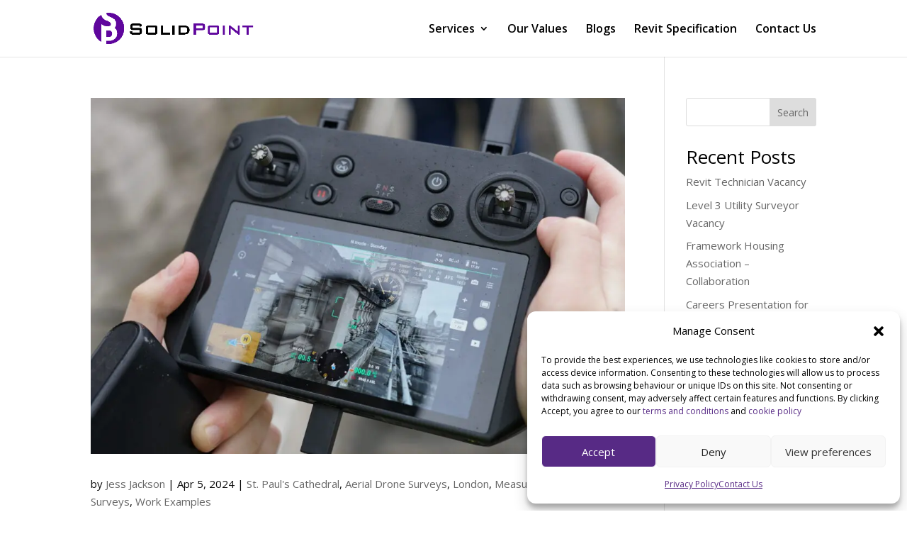

--- FILE ---
content_type: text/css
request_url: https://form-assets.mailchimp.com/snippet/fonts/213913926
body_size: 601
content:
@font-face{font-family: 'Open-sans-normal-400'; src: url(https://form-assets.mailchimp.com/fonts/accounts/213913926/OpenSans-Regular_1743495644080.ttf);} @font-face{font-family: 'Open-sans-normal-300'; src: url(https://form-assets.mailchimp.com/fonts/accounts/213913926/OpenSans-Light_1743495694574.ttf);} @font-face{font-family: 'Open-sans-normal-500'; src: url(https://form-assets.mailchimp.com/fonts/accounts/213913926/OpenSans-Medium_1743495699413.ttf);} @font-face{font-family: 'Open-sans-normal-600'; src: url(https://form-assets.mailchimp.com/fonts/accounts/213913926/OpenSans-SemiBold_1743495706477.ttf);} @font-face{font-family: 'Open-sans-normal-800'; src: url(https://form-assets.mailchimp.com/fonts/accounts/213913926/OpenSans-ExtraBold_1743495712374.ttf);}